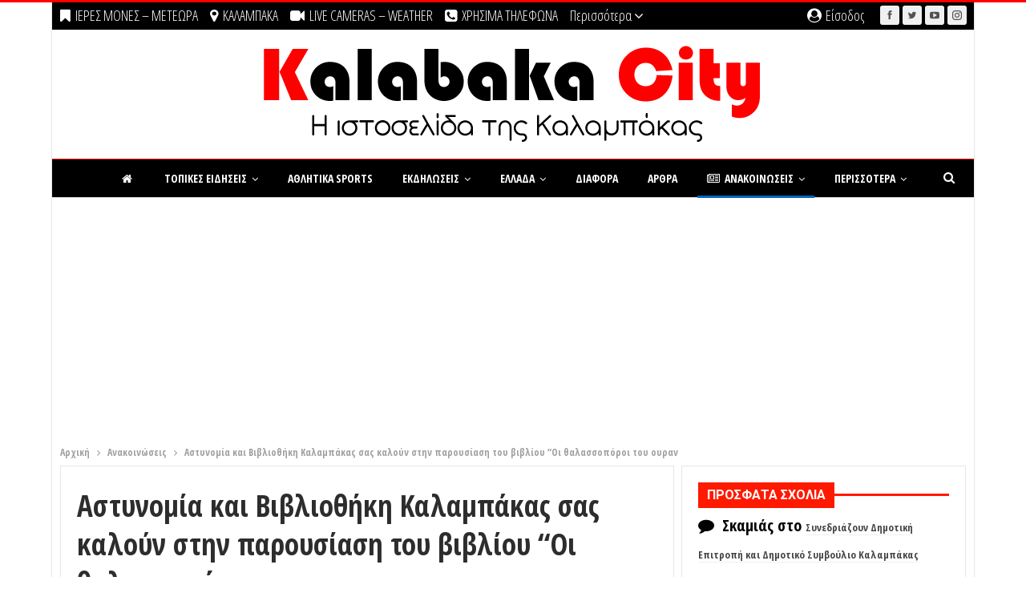

--- FILE ---
content_type: text/html; charset=utf-8
request_url: https://www.google.com/recaptcha/api2/anchor?ar=1&k=6Le2Zl0UAAAAAAVs1tzi7hdYFd_jfKj58XSKJNmb&co=aHR0cHM6Ly93d3cua2FsYWJha2FjaXR5LmdyOjQ0Mw..&hl=en&v=PoyoqOPhxBO7pBk68S4YbpHZ&size=normal&anchor-ms=20000&execute-ms=30000&cb=rx0snlbn25jw
body_size: 49284
content:
<!DOCTYPE HTML><html dir="ltr" lang="en"><head><meta http-equiv="Content-Type" content="text/html; charset=UTF-8">
<meta http-equiv="X-UA-Compatible" content="IE=edge">
<title>reCAPTCHA</title>
<style type="text/css">
/* cyrillic-ext */
@font-face {
  font-family: 'Roboto';
  font-style: normal;
  font-weight: 400;
  font-stretch: 100%;
  src: url(//fonts.gstatic.com/s/roboto/v48/KFO7CnqEu92Fr1ME7kSn66aGLdTylUAMa3GUBHMdazTgWw.woff2) format('woff2');
  unicode-range: U+0460-052F, U+1C80-1C8A, U+20B4, U+2DE0-2DFF, U+A640-A69F, U+FE2E-FE2F;
}
/* cyrillic */
@font-face {
  font-family: 'Roboto';
  font-style: normal;
  font-weight: 400;
  font-stretch: 100%;
  src: url(//fonts.gstatic.com/s/roboto/v48/KFO7CnqEu92Fr1ME7kSn66aGLdTylUAMa3iUBHMdazTgWw.woff2) format('woff2');
  unicode-range: U+0301, U+0400-045F, U+0490-0491, U+04B0-04B1, U+2116;
}
/* greek-ext */
@font-face {
  font-family: 'Roboto';
  font-style: normal;
  font-weight: 400;
  font-stretch: 100%;
  src: url(//fonts.gstatic.com/s/roboto/v48/KFO7CnqEu92Fr1ME7kSn66aGLdTylUAMa3CUBHMdazTgWw.woff2) format('woff2');
  unicode-range: U+1F00-1FFF;
}
/* greek */
@font-face {
  font-family: 'Roboto';
  font-style: normal;
  font-weight: 400;
  font-stretch: 100%;
  src: url(//fonts.gstatic.com/s/roboto/v48/KFO7CnqEu92Fr1ME7kSn66aGLdTylUAMa3-UBHMdazTgWw.woff2) format('woff2');
  unicode-range: U+0370-0377, U+037A-037F, U+0384-038A, U+038C, U+038E-03A1, U+03A3-03FF;
}
/* math */
@font-face {
  font-family: 'Roboto';
  font-style: normal;
  font-weight: 400;
  font-stretch: 100%;
  src: url(//fonts.gstatic.com/s/roboto/v48/KFO7CnqEu92Fr1ME7kSn66aGLdTylUAMawCUBHMdazTgWw.woff2) format('woff2');
  unicode-range: U+0302-0303, U+0305, U+0307-0308, U+0310, U+0312, U+0315, U+031A, U+0326-0327, U+032C, U+032F-0330, U+0332-0333, U+0338, U+033A, U+0346, U+034D, U+0391-03A1, U+03A3-03A9, U+03B1-03C9, U+03D1, U+03D5-03D6, U+03F0-03F1, U+03F4-03F5, U+2016-2017, U+2034-2038, U+203C, U+2040, U+2043, U+2047, U+2050, U+2057, U+205F, U+2070-2071, U+2074-208E, U+2090-209C, U+20D0-20DC, U+20E1, U+20E5-20EF, U+2100-2112, U+2114-2115, U+2117-2121, U+2123-214F, U+2190, U+2192, U+2194-21AE, U+21B0-21E5, U+21F1-21F2, U+21F4-2211, U+2213-2214, U+2216-22FF, U+2308-230B, U+2310, U+2319, U+231C-2321, U+2336-237A, U+237C, U+2395, U+239B-23B7, U+23D0, U+23DC-23E1, U+2474-2475, U+25AF, U+25B3, U+25B7, U+25BD, U+25C1, U+25CA, U+25CC, U+25FB, U+266D-266F, U+27C0-27FF, U+2900-2AFF, U+2B0E-2B11, U+2B30-2B4C, U+2BFE, U+3030, U+FF5B, U+FF5D, U+1D400-1D7FF, U+1EE00-1EEFF;
}
/* symbols */
@font-face {
  font-family: 'Roboto';
  font-style: normal;
  font-weight: 400;
  font-stretch: 100%;
  src: url(//fonts.gstatic.com/s/roboto/v48/KFO7CnqEu92Fr1ME7kSn66aGLdTylUAMaxKUBHMdazTgWw.woff2) format('woff2');
  unicode-range: U+0001-000C, U+000E-001F, U+007F-009F, U+20DD-20E0, U+20E2-20E4, U+2150-218F, U+2190, U+2192, U+2194-2199, U+21AF, U+21E6-21F0, U+21F3, U+2218-2219, U+2299, U+22C4-22C6, U+2300-243F, U+2440-244A, U+2460-24FF, U+25A0-27BF, U+2800-28FF, U+2921-2922, U+2981, U+29BF, U+29EB, U+2B00-2BFF, U+4DC0-4DFF, U+FFF9-FFFB, U+10140-1018E, U+10190-1019C, U+101A0, U+101D0-101FD, U+102E0-102FB, U+10E60-10E7E, U+1D2C0-1D2D3, U+1D2E0-1D37F, U+1F000-1F0FF, U+1F100-1F1AD, U+1F1E6-1F1FF, U+1F30D-1F30F, U+1F315, U+1F31C, U+1F31E, U+1F320-1F32C, U+1F336, U+1F378, U+1F37D, U+1F382, U+1F393-1F39F, U+1F3A7-1F3A8, U+1F3AC-1F3AF, U+1F3C2, U+1F3C4-1F3C6, U+1F3CA-1F3CE, U+1F3D4-1F3E0, U+1F3ED, U+1F3F1-1F3F3, U+1F3F5-1F3F7, U+1F408, U+1F415, U+1F41F, U+1F426, U+1F43F, U+1F441-1F442, U+1F444, U+1F446-1F449, U+1F44C-1F44E, U+1F453, U+1F46A, U+1F47D, U+1F4A3, U+1F4B0, U+1F4B3, U+1F4B9, U+1F4BB, U+1F4BF, U+1F4C8-1F4CB, U+1F4D6, U+1F4DA, U+1F4DF, U+1F4E3-1F4E6, U+1F4EA-1F4ED, U+1F4F7, U+1F4F9-1F4FB, U+1F4FD-1F4FE, U+1F503, U+1F507-1F50B, U+1F50D, U+1F512-1F513, U+1F53E-1F54A, U+1F54F-1F5FA, U+1F610, U+1F650-1F67F, U+1F687, U+1F68D, U+1F691, U+1F694, U+1F698, U+1F6AD, U+1F6B2, U+1F6B9-1F6BA, U+1F6BC, U+1F6C6-1F6CF, U+1F6D3-1F6D7, U+1F6E0-1F6EA, U+1F6F0-1F6F3, U+1F6F7-1F6FC, U+1F700-1F7FF, U+1F800-1F80B, U+1F810-1F847, U+1F850-1F859, U+1F860-1F887, U+1F890-1F8AD, U+1F8B0-1F8BB, U+1F8C0-1F8C1, U+1F900-1F90B, U+1F93B, U+1F946, U+1F984, U+1F996, U+1F9E9, U+1FA00-1FA6F, U+1FA70-1FA7C, U+1FA80-1FA89, U+1FA8F-1FAC6, U+1FACE-1FADC, U+1FADF-1FAE9, U+1FAF0-1FAF8, U+1FB00-1FBFF;
}
/* vietnamese */
@font-face {
  font-family: 'Roboto';
  font-style: normal;
  font-weight: 400;
  font-stretch: 100%;
  src: url(//fonts.gstatic.com/s/roboto/v48/KFO7CnqEu92Fr1ME7kSn66aGLdTylUAMa3OUBHMdazTgWw.woff2) format('woff2');
  unicode-range: U+0102-0103, U+0110-0111, U+0128-0129, U+0168-0169, U+01A0-01A1, U+01AF-01B0, U+0300-0301, U+0303-0304, U+0308-0309, U+0323, U+0329, U+1EA0-1EF9, U+20AB;
}
/* latin-ext */
@font-face {
  font-family: 'Roboto';
  font-style: normal;
  font-weight: 400;
  font-stretch: 100%;
  src: url(//fonts.gstatic.com/s/roboto/v48/KFO7CnqEu92Fr1ME7kSn66aGLdTylUAMa3KUBHMdazTgWw.woff2) format('woff2');
  unicode-range: U+0100-02BA, U+02BD-02C5, U+02C7-02CC, U+02CE-02D7, U+02DD-02FF, U+0304, U+0308, U+0329, U+1D00-1DBF, U+1E00-1E9F, U+1EF2-1EFF, U+2020, U+20A0-20AB, U+20AD-20C0, U+2113, U+2C60-2C7F, U+A720-A7FF;
}
/* latin */
@font-face {
  font-family: 'Roboto';
  font-style: normal;
  font-weight: 400;
  font-stretch: 100%;
  src: url(//fonts.gstatic.com/s/roboto/v48/KFO7CnqEu92Fr1ME7kSn66aGLdTylUAMa3yUBHMdazQ.woff2) format('woff2');
  unicode-range: U+0000-00FF, U+0131, U+0152-0153, U+02BB-02BC, U+02C6, U+02DA, U+02DC, U+0304, U+0308, U+0329, U+2000-206F, U+20AC, U+2122, U+2191, U+2193, U+2212, U+2215, U+FEFF, U+FFFD;
}
/* cyrillic-ext */
@font-face {
  font-family: 'Roboto';
  font-style: normal;
  font-weight: 500;
  font-stretch: 100%;
  src: url(//fonts.gstatic.com/s/roboto/v48/KFO7CnqEu92Fr1ME7kSn66aGLdTylUAMa3GUBHMdazTgWw.woff2) format('woff2');
  unicode-range: U+0460-052F, U+1C80-1C8A, U+20B4, U+2DE0-2DFF, U+A640-A69F, U+FE2E-FE2F;
}
/* cyrillic */
@font-face {
  font-family: 'Roboto';
  font-style: normal;
  font-weight: 500;
  font-stretch: 100%;
  src: url(//fonts.gstatic.com/s/roboto/v48/KFO7CnqEu92Fr1ME7kSn66aGLdTylUAMa3iUBHMdazTgWw.woff2) format('woff2');
  unicode-range: U+0301, U+0400-045F, U+0490-0491, U+04B0-04B1, U+2116;
}
/* greek-ext */
@font-face {
  font-family: 'Roboto';
  font-style: normal;
  font-weight: 500;
  font-stretch: 100%;
  src: url(//fonts.gstatic.com/s/roboto/v48/KFO7CnqEu92Fr1ME7kSn66aGLdTylUAMa3CUBHMdazTgWw.woff2) format('woff2');
  unicode-range: U+1F00-1FFF;
}
/* greek */
@font-face {
  font-family: 'Roboto';
  font-style: normal;
  font-weight: 500;
  font-stretch: 100%;
  src: url(//fonts.gstatic.com/s/roboto/v48/KFO7CnqEu92Fr1ME7kSn66aGLdTylUAMa3-UBHMdazTgWw.woff2) format('woff2');
  unicode-range: U+0370-0377, U+037A-037F, U+0384-038A, U+038C, U+038E-03A1, U+03A3-03FF;
}
/* math */
@font-face {
  font-family: 'Roboto';
  font-style: normal;
  font-weight: 500;
  font-stretch: 100%;
  src: url(//fonts.gstatic.com/s/roboto/v48/KFO7CnqEu92Fr1ME7kSn66aGLdTylUAMawCUBHMdazTgWw.woff2) format('woff2');
  unicode-range: U+0302-0303, U+0305, U+0307-0308, U+0310, U+0312, U+0315, U+031A, U+0326-0327, U+032C, U+032F-0330, U+0332-0333, U+0338, U+033A, U+0346, U+034D, U+0391-03A1, U+03A3-03A9, U+03B1-03C9, U+03D1, U+03D5-03D6, U+03F0-03F1, U+03F4-03F5, U+2016-2017, U+2034-2038, U+203C, U+2040, U+2043, U+2047, U+2050, U+2057, U+205F, U+2070-2071, U+2074-208E, U+2090-209C, U+20D0-20DC, U+20E1, U+20E5-20EF, U+2100-2112, U+2114-2115, U+2117-2121, U+2123-214F, U+2190, U+2192, U+2194-21AE, U+21B0-21E5, U+21F1-21F2, U+21F4-2211, U+2213-2214, U+2216-22FF, U+2308-230B, U+2310, U+2319, U+231C-2321, U+2336-237A, U+237C, U+2395, U+239B-23B7, U+23D0, U+23DC-23E1, U+2474-2475, U+25AF, U+25B3, U+25B7, U+25BD, U+25C1, U+25CA, U+25CC, U+25FB, U+266D-266F, U+27C0-27FF, U+2900-2AFF, U+2B0E-2B11, U+2B30-2B4C, U+2BFE, U+3030, U+FF5B, U+FF5D, U+1D400-1D7FF, U+1EE00-1EEFF;
}
/* symbols */
@font-face {
  font-family: 'Roboto';
  font-style: normal;
  font-weight: 500;
  font-stretch: 100%;
  src: url(//fonts.gstatic.com/s/roboto/v48/KFO7CnqEu92Fr1ME7kSn66aGLdTylUAMaxKUBHMdazTgWw.woff2) format('woff2');
  unicode-range: U+0001-000C, U+000E-001F, U+007F-009F, U+20DD-20E0, U+20E2-20E4, U+2150-218F, U+2190, U+2192, U+2194-2199, U+21AF, U+21E6-21F0, U+21F3, U+2218-2219, U+2299, U+22C4-22C6, U+2300-243F, U+2440-244A, U+2460-24FF, U+25A0-27BF, U+2800-28FF, U+2921-2922, U+2981, U+29BF, U+29EB, U+2B00-2BFF, U+4DC0-4DFF, U+FFF9-FFFB, U+10140-1018E, U+10190-1019C, U+101A0, U+101D0-101FD, U+102E0-102FB, U+10E60-10E7E, U+1D2C0-1D2D3, U+1D2E0-1D37F, U+1F000-1F0FF, U+1F100-1F1AD, U+1F1E6-1F1FF, U+1F30D-1F30F, U+1F315, U+1F31C, U+1F31E, U+1F320-1F32C, U+1F336, U+1F378, U+1F37D, U+1F382, U+1F393-1F39F, U+1F3A7-1F3A8, U+1F3AC-1F3AF, U+1F3C2, U+1F3C4-1F3C6, U+1F3CA-1F3CE, U+1F3D4-1F3E0, U+1F3ED, U+1F3F1-1F3F3, U+1F3F5-1F3F7, U+1F408, U+1F415, U+1F41F, U+1F426, U+1F43F, U+1F441-1F442, U+1F444, U+1F446-1F449, U+1F44C-1F44E, U+1F453, U+1F46A, U+1F47D, U+1F4A3, U+1F4B0, U+1F4B3, U+1F4B9, U+1F4BB, U+1F4BF, U+1F4C8-1F4CB, U+1F4D6, U+1F4DA, U+1F4DF, U+1F4E3-1F4E6, U+1F4EA-1F4ED, U+1F4F7, U+1F4F9-1F4FB, U+1F4FD-1F4FE, U+1F503, U+1F507-1F50B, U+1F50D, U+1F512-1F513, U+1F53E-1F54A, U+1F54F-1F5FA, U+1F610, U+1F650-1F67F, U+1F687, U+1F68D, U+1F691, U+1F694, U+1F698, U+1F6AD, U+1F6B2, U+1F6B9-1F6BA, U+1F6BC, U+1F6C6-1F6CF, U+1F6D3-1F6D7, U+1F6E0-1F6EA, U+1F6F0-1F6F3, U+1F6F7-1F6FC, U+1F700-1F7FF, U+1F800-1F80B, U+1F810-1F847, U+1F850-1F859, U+1F860-1F887, U+1F890-1F8AD, U+1F8B0-1F8BB, U+1F8C0-1F8C1, U+1F900-1F90B, U+1F93B, U+1F946, U+1F984, U+1F996, U+1F9E9, U+1FA00-1FA6F, U+1FA70-1FA7C, U+1FA80-1FA89, U+1FA8F-1FAC6, U+1FACE-1FADC, U+1FADF-1FAE9, U+1FAF0-1FAF8, U+1FB00-1FBFF;
}
/* vietnamese */
@font-face {
  font-family: 'Roboto';
  font-style: normal;
  font-weight: 500;
  font-stretch: 100%;
  src: url(//fonts.gstatic.com/s/roboto/v48/KFO7CnqEu92Fr1ME7kSn66aGLdTylUAMa3OUBHMdazTgWw.woff2) format('woff2');
  unicode-range: U+0102-0103, U+0110-0111, U+0128-0129, U+0168-0169, U+01A0-01A1, U+01AF-01B0, U+0300-0301, U+0303-0304, U+0308-0309, U+0323, U+0329, U+1EA0-1EF9, U+20AB;
}
/* latin-ext */
@font-face {
  font-family: 'Roboto';
  font-style: normal;
  font-weight: 500;
  font-stretch: 100%;
  src: url(//fonts.gstatic.com/s/roboto/v48/KFO7CnqEu92Fr1ME7kSn66aGLdTylUAMa3KUBHMdazTgWw.woff2) format('woff2');
  unicode-range: U+0100-02BA, U+02BD-02C5, U+02C7-02CC, U+02CE-02D7, U+02DD-02FF, U+0304, U+0308, U+0329, U+1D00-1DBF, U+1E00-1E9F, U+1EF2-1EFF, U+2020, U+20A0-20AB, U+20AD-20C0, U+2113, U+2C60-2C7F, U+A720-A7FF;
}
/* latin */
@font-face {
  font-family: 'Roboto';
  font-style: normal;
  font-weight: 500;
  font-stretch: 100%;
  src: url(//fonts.gstatic.com/s/roboto/v48/KFO7CnqEu92Fr1ME7kSn66aGLdTylUAMa3yUBHMdazQ.woff2) format('woff2');
  unicode-range: U+0000-00FF, U+0131, U+0152-0153, U+02BB-02BC, U+02C6, U+02DA, U+02DC, U+0304, U+0308, U+0329, U+2000-206F, U+20AC, U+2122, U+2191, U+2193, U+2212, U+2215, U+FEFF, U+FFFD;
}
/* cyrillic-ext */
@font-face {
  font-family: 'Roboto';
  font-style: normal;
  font-weight: 900;
  font-stretch: 100%;
  src: url(//fonts.gstatic.com/s/roboto/v48/KFO7CnqEu92Fr1ME7kSn66aGLdTylUAMa3GUBHMdazTgWw.woff2) format('woff2');
  unicode-range: U+0460-052F, U+1C80-1C8A, U+20B4, U+2DE0-2DFF, U+A640-A69F, U+FE2E-FE2F;
}
/* cyrillic */
@font-face {
  font-family: 'Roboto';
  font-style: normal;
  font-weight: 900;
  font-stretch: 100%;
  src: url(//fonts.gstatic.com/s/roboto/v48/KFO7CnqEu92Fr1ME7kSn66aGLdTylUAMa3iUBHMdazTgWw.woff2) format('woff2');
  unicode-range: U+0301, U+0400-045F, U+0490-0491, U+04B0-04B1, U+2116;
}
/* greek-ext */
@font-face {
  font-family: 'Roboto';
  font-style: normal;
  font-weight: 900;
  font-stretch: 100%;
  src: url(//fonts.gstatic.com/s/roboto/v48/KFO7CnqEu92Fr1ME7kSn66aGLdTylUAMa3CUBHMdazTgWw.woff2) format('woff2');
  unicode-range: U+1F00-1FFF;
}
/* greek */
@font-face {
  font-family: 'Roboto';
  font-style: normal;
  font-weight: 900;
  font-stretch: 100%;
  src: url(//fonts.gstatic.com/s/roboto/v48/KFO7CnqEu92Fr1ME7kSn66aGLdTylUAMa3-UBHMdazTgWw.woff2) format('woff2');
  unicode-range: U+0370-0377, U+037A-037F, U+0384-038A, U+038C, U+038E-03A1, U+03A3-03FF;
}
/* math */
@font-face {
  font-family: 'Roboto';
  font-style: normal;
  font-weight: 900;
  font-stretch: 100%;
  src: url(//fonts.gstatic.com/s/roboto/v48/KFO7CnqEu92Fr1ME7kSn66aGLdTylUAMawCUBHMdazTgWw.woff2) format('woff2');
  unicode-range: U+0302-0303, U+0305, U+0307-0308, U+0310, U+0312, U+0315, U+031A, U+0326-0327, U+032C, U+032F-0330, U+0332-0333, U+0338, U+033A, U+0346, U+034D, U+0391-03A1, U+03A3-03A9, U+03B1-03C9, U+03D1, U+03D5-03D6, U+03F0-03F1, U+03F4-03F5, U+2016-2017, U+2034-2038, U+203C, U+2040, U+2043, U+2047, U+2050, U+2057, U+205F, U+2070-2071, U+2074-208E, U+2090-209C, U+20D0-20DC, U+20E1, U+20E5-20EF, U+2100-2112, U+2114-2115, U+2117-2121, U+2123-214F, U+2190, U+2192, U+2194-21AE, U+21B0-21E5, U+21F1-21F2, U+21F4-2211, U+2213-2214, U+2216-22FF, U+2308-230B, U+2310, U+2319, U+231C-2321, U+2336-237A, U+237C, U+2395, U+239B-23B7, U+23D0, U+23DC-23E1, U+2474-2475, U+25AF, U+25B3, U+25B7, U+25BD, U+25C1, U+25CA, U+25CC, U+25FB, U+266D-266F, U+27C0-27FF, U+2900-2AFF, U+2B0E-2B11, U+2B30-2B4C, U+2BFE, U+3030, U+FF5B, U+FF5D, U+1D400-1D7FF, U+1EE00-1EEFF;
}
/* symbols */
@font-face {
  font-family: 'Roboto';
  font-style: normal;
  font-weight: 900;
  font-stretch: 100%;
  src: url(//fonts.gstatic.com/s/roboto/v48/KFO7CnqEu92Fr1ME7kSn66aGLdTylUAMaxKUBHMdazTgWw.woff2) format('woff2');
  unicode-range: U+0001-000C, U+000E-001F, U+007F-009F, U+20DD-20E0, U+20E2-20E4, U+2150-218F, U+2190, U+2192, U+2194-2199, U+21AF, U+21E6-21F0, U+21F3, U+2218-2219, U+2299, U+22C4-22C6, U+2300-243F, U+2440-244A, U+2460-24FF, U+25A0-27BF, U+2800-28FF, U+2921-2922, U+2981, U+29BF, U+29EB, U+2B00-2BFF, U+4DC0-4DFF, U+FFF9-FFFB, U+10140-1018E, U+10190-1019C, U+101A0, U+101D0-101FD, U+102E0-102FB, U+10E60-10E7E, U+1D2C0-1D2D3, U+1D2E0-1D37F, U+1F000-1F0FF, U+1F100-1F1AD, U+1F1E6-1F1FF, U+1F30D-1F30F, U+1F315, U+1F31C, U+1F31E, U+1F320-1F32C, U+1F336, U+1F378, U+1F37D, U+1F382, U+1F393-1F39F, U+1F3A7-1F3A8, U+1F3AC-1F3AF, U+1F3C2, U+1F3C4-1F3C6, U+1F3CA-1F3CE, U+1F3D4-1F3E0, U+1F3ED, U+1F3F1-1F3F3, U+1F3F5-1F3F7, U+1F408, U+1F415, U+1F41F, U+1F426, U+1F43F, U+1F441-1F442, U+1F444, U+1F446-1F449, U+1F44C-1F44E, U+1F453, U+1F46A, U+1F47D, U+1F4A3, U+1F4B0, U+1F4B3, U+1F4B9, U+1F4BB, U+1F4BF, U+1F4C8-1F4CB, U+1F4D6, U+1F4DA, U+1F4DF, U+1F4E3-1F4E6, U+1F4EA-1F4ED, U+1F4F7, U+1F4F9-1F4FB, U+1F4FD-1F4FE, U+1F503, U+1F507-1F50B, U+1F50D, U+1F512-1F513, U+1F53E-1F54A, U+1F54F-1F5FA, U+1F610, U+1F650-1F67F, U+1F687, U+1F68D, U+1F691, U+1F694, U+1F698, U+1F6AD, U+1F6B2, U+1F6B9-1F6BA, U+1F6BC, U+1F6C6-1F6CF, U+1F6D3-1F6D7, U+1F6E0-1F6EA, U+1F6F0-1F6F3, U+1F6F7-1F6FC, U+1F700-1F7FF, U+1F800-1F80B, U+1F810-1F847, U+1F850-1F859, U+1F860-1F887, U+1F890-1F8AD, U+1F8B0-1F8BB, U+1F8C0-1F8C1, U+1F900-1F90B, U+1F93B, U+1F946, U+1F984, U+1F996, U+1F9E9, U+1FA00-1FA6F, U+1FA70-1FA7C, U+1FA80-1FA89, U+1FA8F-1FAC6, U+1FACE-1FADC, U+1FADF-1FAE9, U+1FAF0-1FAF8, U+1FB00-1FBFF;
}
/* vietnamese */
@font-face {
  font-family: 'Roboto';
  font-style: normal;
  font-weight: 900;
  font-stretch: 100%;
  src: url(//fonts.gstatic.com/s/roboto/v48/KFO7CnqEu92Fr1ME7kSn66aGLdTylUAMa3OUBHMdazTgWw.woff2) format('woff2');
  unicode-range: U+0102-0103, U+0110-0111, U+0128-0129, U+0168-0169, U+01A0-01A1, U+01AF-01B0, U+0300-0301, U+0303-0304, U+0308-0309, U+0323, U+0329, U+1EA0-1EF9, U+20AB;
}
/* latin-ext */
@font-face {
  font-family: 'Roboto';
  font-style: normal;
  font-weight: 900;
  font-stretch: 100%;
  src: url(//fonts.gstatic.com/s/roboto/v48/KFO7CnqEu92Fr1ME7kSn66aGLdTylUAMa3KUBHMdazTgWw.woff2) format('woff2');
  unicode-range: U+0100-02BA, U+02BD-02C5, U+02C7-02CC, U+02CE-02D7, U+02DD-02FF, U+0304, U+0308, U+0329, U+1D00-1DBF, U+1E00-1E9F, U+1EF2-1EFF, U+2020, U+20A0-20AB, U+20AD-20C0, U+2113, U+2C60-2C7F, U+A720-A7FF;
}
/* latin */
@font-face {
  font-family: 'Roboto';
  font-style: normal;
  font-weight: 900;
  font-stretch: 100%;
  src: url(//fonts.gstatic.com/s/roboto/v48/KFO7CnqEu92Fr1ME7kSn66aGLdTylUAMa3yUBHMdazQ.woff2) format('woff2');
  unicode-range: U+0000-00FF, U+0131, U+0152-0153, U+02BB-02BC, U+02C6, U+02DA, U+02DC, U+0304, U+0308, U+0329, U+2000-206F, U+20AC, U+2122, U+2191, U+2193, U+2212, U+2215, U+FEFF, U+FFFD;
}

</style>
<link rel="stylesheet" type="text/css" href="https://www.gstatic.com/recaptcha/releases/PoyoqOPhxBO7pBk68S4YbpHZ/styles__ltr.css">
<script nonce="duddUOy_n6JDEGsDRyOXrg" type="text/javascript">window['__recaptcha_api'] = 'https://www.google.com/recaptcha/api2/';</script>
<script type="text/javascript" src="https://www.gstatic.com/recaptcha/releases/PoyoqOPhxBO7pBk68S4YbpHZ/recaptcha__en.js" nonce="duddUOy_n6JDEGsDRyOXrg">
      
    </script></head>
<body><div id="rc-anchor-alert" class="rc-anchor-alert"></div>
<input type="hidden" id="recaptcha-token" value="[base64]">
<script type="text/javascript" nonce="duddUOy_n6JDEGsDRyOXrg">
      recaptcha.anchor.Main.init("[\x22ainput\x22,[\x22bgdata\x22,\x22\x22,\[base64]/[base64]/[base64]/bmV3IHJbeF0oY1swXSk6RT09Mj9uZXcgclt4XShjWzBdLGNbMV0pOkU9PTM/bmV3IHJbeF0oY1swXSxjWzFdLGNbMl0pOkU9PTQ/[base64]/[base64]/[base64]/[base64]/[base64]/[base64]/[base64]/[base64]\x22,\[base64]\x22,\[base64]/L8ORGcODdsO8ZsO5wrnCgV/[base64]/DugDCoHxUwo7CoB4pHzTDhXB2wq3DsmTCj8KowowYTsKawrZ+OyvDgDzDvU9/LcKsw5sXTcOpCCsWLD51NgjCglJEJMO4LMONwrEDCmkUwr0YwozCpXdSIsOQf8KPVi/[base64]/Du8Kyw414w7LDqcKrw6zDtVbDpsOhwpRoLMKyT3bCrcOqw6XDtwJxPcOzw4R3wrvDmQUdw7HDtcK3w4TDjcKpw50Ww4/CisOawo9OOgdELksgYS7CrSVHJWsacQgOwqA9w6J+asOHw7g1JDDDj8OkAcKwwowxw50Bw4TCs8KpayBNMETDsWAGwo7DsRIdw5PDkcORUMK+JTDDqMOaQk/Dr2YMb1zDhsK/w5wvaMOEwoUJw61hwrFtw4zDhcKlZMOawrEFw74kScOrPMKMw6zDmsK3AGJEw4jCikU7bkNCXcKuYBxfwqXDrGLCtRtvdMKcfMKxUwHCiUXDssOjw5PCjMOBw7A+LG3ChAd2wqFkSB86PcKWant+Fl3CniN5SWlYUHBvSFYKARfDqxI2ccKzw650w4DCp8O/[base64]/wqfDnFfDtX3CpsKeNsKHMBLDjMKBEW3Cq8KZEMOvw5Aiw7M5f0Ugw6QfJx3Cm8KSw7zDm3F/wrNgbsKaFcOBNMKDwqItJHlfw57DtcKrLcKww6XCn8OBa3tpe8KBw6rDm8Kjw4fCrMKQOX7CpcO8w53CiGXDmgfDjjsrTQTDmMOowpIZLMKQw5RjHsOOacOnw6sXYE3CiDvCl1nDl0/DvcOjKTHCjRolw7nDhTXCvsO8HlVbw7fCl8Odw44Mw4NTDFJbfClBK8KKw7Ffw6g+w5TDlgdRw4Uaw5tpwpwjw5bCksK/KcOfFHVwMMKfwq5nGMO8w4fDssKuw794CcOuw7loHgJEZ8KkMn7Cr8KFwphdw6xsw7TDm8OFK8KsTF3DjMONwrg4BMKmeQFtGcKccjs4Cn93XsKhRHnCsjfChSdbBUTCnV5uwoRXw5Ibw6LCh8KdwpnCl8KSSMKiHETDmWjDmjMEPMKYecKFVh87wrHDrhZcIMKhw7E/w68gwrFiwroKw5PCmsOCKsKNAsOkSU4Uwqtqw6UIw6XDh1odAnnDkmB+GmJvw6ZCHh0pw4xYfx/DrMKlLhwdLW5tw6XDny8VZMKsw5RVw4PCnMORTjhDw6HCiz9Vw5dlKG7DgxFqLMOLwotww6TCjMKVZMOvHTjCuSl+wrnCtMKGbVsBw7rCi2lXw4XCklzDmcKbwoMUeMORwqFfZMOBLRDDtgpNwp4Sw40Wwq7CqS/[base64]/wrc9w4LDlX93wrl+wpfDssKRw7jCvTFrw6LCtsOLG8Kww53ChcOsw64XajkfE8O9dMONEB0Dw5sQJcO6wo/DmjUMKyjCtcKGwrRVGsK0WF3Dg8KpPm1cwoldw53DoETCrFdmNTjCosKIEMKuwr0sewxTOw4McMKCw595AMOZLcK7TRRUw5DDvsKhwpAqMUjClxvCjsKFOBt/[base64]/[base64]/[base64]/BcK8wpfDkDXDoMOyw4jDmsKtRSnCncKHwp1Hw71gw5p6w70Rw4DCtHTCoMKJw4bDj8KPw6vDs8Oow5thwobDoAPDni0owovCr3LCmsOYHVtxCibDuAzCuGNRDFVbw5PCvcK7wqDDscOYF8OCAGUhw5lkw7xQw5/Dm8K9w7VZOcO8QVUWccOfw4Qww7wLPhkyw5stSsOJw7Apwr3DvMKOw4IowpjDgMOMSMOvccKaa8Klw4nDicOwwrIbURJHX00BHsK4w4/DpMOqwqjDuMOzw5liw6kSK04mbzjCsAl9w6MGB8OowoPCqRfDm8KWfCXCkMK1wp/[base64]/DrMO8bcOYRkw2w7IdPcOdfDzCjAohfsOhKcKTXcKuS8OWw4rCqcOgw4vCqsO5KcOPQsKXwpHCj0Fhwr7Duy7CtMKQZ1TDn1wJbMKmecOZwofCvwlSZsKpdcO/wrFnccOUVDUGWyLCqQYkwpvDocK7wrBjwoM9JVp7JCDCmFXDocKNw6U8Q1Ncwq3DhyLDpVsERSEEN8ObwpNKST9TH8OMw4/[base64]/Q2xOw4powqvDmsKXw5fCgFXDp8Otw6PDs0NPw6h0w5dIw5vDng7DosKOwrnCp8KqwrzCrAUCTcK8c8KYw69OX8KXwqPDlcKdZ8ONF8K/wp7DniQ+wqpTwqLDgMOeLMKyNG/Ch8KAwpdUw7LDncKgw5TDumFGw4rDlcO6w7wmwqjClgxcwo5vGsO0wqXDlMKrNh3DuMKywpJoXcO5TcO9wobDnTTDjyI8wqXDlmNmw51iDcKawo8pFMKUUsOWXkI1w6I1UsONY8O0LsK1e8OEXcKde1ARwqd/[base64]/DsMOiXRnCu8OichYVw79bNcKHw4Ajwo04JRNLw6TChibDlwXDkcOjOsOkBVrDujZHfcKDw7zCiMOtwq3DmmtpJSLDuG/[base64]/wpcLw5sSwrnDi8Kewr/DvcKRwpTDlsKWwrXCrmlmEzrCo8OWAsKLB1Z3wqBXwpPCtsKRw47DphjCvMKnw57DvFpjdkZLDA/Do1XDrcKFw4VuwrZCPsKtwrLDhMOVw7s+w5Nnw6wiwr9CwrxuIcO+JsKFVMOIfsKSw4QGAcOGVsOlwo/DpATCqcO8K17CocK/w5lKwolGd1ROcQzDniFnwoXCvsKVaFw3wo/CrgbDmBk+VMKgdlpwSgE7NcKCd2d+PsOXBMKFRmTDp8O5cTvDtMK+wppZa0HDoMKqwpzDlxLCtCfDjCtywqbCh8O3ccKAR8O/TF/DiMKMeMONwrDDgQzCvzwZw6DClsKswpjCk0/DuVrChcOgHcOBOWZWasKawpTDosODwpMdw4DCvMKhI8Oowq1MwqBALH3DrcOxwosdc3U1woV5NB3CkAXCpwnDhgRUw7wbS8KvwrrDpBNJwq82NH/Dq3nCgsKgE29iw74Sb8KowrkofsKbwpEDR2rCvlLDqQV8wq3DlcO4w6gswoZwKB7Cr8O8w5/Dq1EHwovCkXzCgcOuOFtXw5NoJ8OFw6NvLMOidMK2fsKPwrbCo8K7wplRJcOKw5sjFgHCrztQGE/DghdDQMKPAcOfMy41w55kwoXDscKASsO2w4jCjcOvVsO0LcOEWcK7wpfDq2DDugAQRBUAwpLCh8KuCcK6w6LChsK1Gk0DbXNqOcOaY1TDhcO8BD/ChmYHesKcwqrDiMKKw6ALXcKDFcKAwqUgw6sbS3rCuMOkw7LCksK8fR4Zw7Nsw7TDg8KHccOgAsO1McKOMsKNNEENwr4qVHkiKDfClUMkw6PDpzhDwrtGPQNfVMOuBsKUwrwNG8KYFBgbwpcxd8Onw6UPacONw7Vxw50MJCLDssOsw55qMcO+w5pgRsObbznCmEfCjm/[base64]/w443w7xUIsOScSHCkTNewpbCvcO4wo/CrTTChVcwWMKuLsKGP8K+WsKPLBLCiBkAZD00eTvDmAVlw5HCmMOATMOkw7IoNMKbM8KBBcOADXRoHDJFNXLDqHw7w6Nuw63DpgZyU8KNworDiMODHMOrw6JLKhICM8OYw4zCkVDDsW3CgsO4PBASwrw2w4VMUcKhKQDClMODwq3ChjvCthknw4XDuBrDuH/CukZHwrXDs8K7wpckw6ZWbMKmMznCs8KmP8KywpjCrQxDwonDuMKlUgQQbMO+ZEMTSsKfU2XDn8OOw6bDuWAeD1BZw5zCrcOHw5BLw63DpUnCswpDw7LCrVZNw6stEz12dWPCq8Oqw5nCsMKxw7tuBy/CrD1Lwpd0UMKEScK4wo7CsiwRVBTCnmPDklkNw6F3w4HDvD5eXF9GEsKSw5Afw6sjwqdLwqbDuXrDvlfCrMKNw7zDvjh6NcOOwrPDgUoQQsO5wp3Di8Kpw7/[base64]/DsGXCgsOdMcKNw5weEsOsS8KnwpRmHMO/[base64]/Cm8OTw7PCqhxLwpMVwoXDiwLCjgoPwprCksOiCcO6H8Kkw5loKsKXwrg7wobCgcKtRzEfQsOUIMOmw4zDkyIBw5Urw6jCvm/[base64]/DjEPCn3dWw6MZdMKlMcO6TjsJwrfCox7CmMOcJnnDjUhswrTDoMKCwqgSAsOAUEfDk8KSdmjDtEdNRsOsCMONwo/DhcKzb8KFPMOlVHRSwpLCl8KTwoHDkcKwOB7CvsO5w49SOcK+w5DDk8KHwoZ4FzfCjMKwSCQmTFvDgMOSwo3Ck8KUThVxLcOyRsKXwrMgw54Efk/CsMO2wqdMw43CkyPDpT7DlsOQXMOtPR1vWMOWw55bwrHDuB7DkcOwOsO/[base64]/wrx4ei7Ct13CsFB4wpQZesKKHMOrwr94SXofV8OvwrZwPsKQWB3Dmy/DmRs/LGs/fcOnwp5+YcKQwo1Hwqxzw7jCkVJqwpxPBQTDtcO2LcOjXSDCoiEPKxXDrnXCmcK7YcOYMCQ5Z17Dk8OewqfDhAnCoj4XwoTCszLCksKLwrXCr8OZDMOvw7fDq8KnRA80IsOuwoXDkmtJw5/DiGvDlsK5LX7Dq2JNVD0Aw6TCtFnCrMKfwpvDsGh/[base64]/wroLfWHCuz/DjzYKw7PCiUx6wq7DgMOXdMO6d8KQMA3DhjfCo8O7SsKOw5Juw5fCqsOJwofDqBcVP8ONCAPDnF/CuWXCrlbDj0ohwpU9GsKWw5HDhMOswpJIfFLClFJCBm7DisO8I8KPezAfw6wEQcO/JMOmwrzCq8OdNyXDtcK4w5bDkS1iwrLCosOcMMOZVcKGPGHCscOVT8O5ci0Lw4BNwq3DjsOkfsKcNMO7w5zCkg/DnEE3w53DnQHDkDBewonCuixSw7pyfEcHw6Qrw7ZZDGfDtxfDvMKJwqjCv3nClsK4NMONLmNuDsKtFcOHwqTDjXfCn8KCMMOwbiTDgsKkw57DtcK/I07ChMOkZcOOw6Bowq3CqsOhw4DCocKbbgrDhgTCisK0w6hGw5rCjsKvY24TJi5DwrfChRFbNWrCl0NEwrbDtsOvwq4gVsOIw7tbw4lVwpo2FjfDkcK5w61HUcKUw5A3RsK9wqw+wrnCiSdDZcKEwrzCjsOrw7VwworDiyvDuEIGKTA3VUXDucKWwpRDWWETw5/DuMKjw4bCqE7CvMO6Q00/wqnDnWAnRMK8wqvCpsO0dMO9WcOQwofDuFlYHXLDgzXDrMOLwovDkFvClsOUFjrClcKGwooqQX/CpWnDqF7DuSjCpSctw4rDjnl5YGQQDMKBFRExZg7CqMKgeXwGbMOJO8OfwoUnwrVqWsKqOWk0worDrsKcHyrDpsKSKcKbw4Rowpc5VhhfwoDClBTDvxtswqpCw6g6C8OiwplKTRDCnsKeanMyw5/CqMKzw53DiMO1wrnDtVLDux3Cv1LDr1bDp8KcYUTCoV0JAMKQw756w4fCtF/Ds8OQA3zDtW3DjMOeeMOfEcKrwoLCl1oPwqEawoAeTMKIwpdRw7TDlTTDgMKpN2fCqwsKSsOWVlDDhRB6NnBEWMKvwofCiMOfw7FGNWHDhcKgYj9qw49DIFbCkGHCkMKOQMK5WcOgQcK+w5TCkgvDrmHCsMKPw71ewoh0I8KYw7/[base64]/DkSYjTcOeREZxG8OoQMKsF3/DgsOIA8KVwozDqsKtZjVFw7oLTy1zwqVCw6zCgcKRw5bDohHCvcKswrRSXMKAF3bChcOFXmVxw7zCv3DCv8K7B8KLXh9YZzjCvMOpw53DmGTCmxjDjcKGwpweLcOwwprCijnDlw8qw59xLsKRw6TCtcKIw5rCvcOtQAnDu8KGMT/Cpht8MMK5wqsFKl4cDmAiw6Bgwq0FLlwIwqrDpsObe3bDpBwQFMO8dlrCvcK3aMOCw5s0IkHCqsKAYXfDpsKGJxRyJ8OJGsKeHMOsw5TCu8O8w5pwYcKXAMOawpsmcRLDhMKnSF/Ctx9PwrYrw55LFXvCh0x9woRTdR3CqgbCusOCwq86w5t9G8OiEcKWVsOeNMOcw4zCtcO+w5vCuEEvw5kuCgdoS1clB8KMScKMIcKIesOjfxsIwoEdwpzCocObE8O6IsOwwpxBPsOTwqU/[base64]/[base64]/DrsOhIUNtYsKxwoDDoi/ColodCRzDr8Ozwp0KwrUKOsK9w5PDjMKswoTDnsOsw67CjMKYJsOlwrXCmg7Cj8KJwplNSMO1FX1Yw7/Cj8O7wo/DmTHDpnwNw73DtnEzw4Bow5zCgsOYbAfCv8OFw7xew4TCg0EDAA3CkFHCqsK2w5/Ch8OgEMKvw7psRsKcw63CksO6eSzDiBfCmWlRwonDszHCvcOlLi1BKW3CpMOwY8OtVyjCknPCpsOCwrspwo7CqQHDmnlsw4nDgnTCuBDDosKVUcKpwqLDt3UyDkzDqmgZA8OjRsOoUVckKT/Dvgk7TVvCgRMmw7l8wqPCtcOvZcORwp3CgcO7wrLCtGU0A8KsRlHChSsRw7zCocKTXnwhZsKrwrU1wrZ1ES/Ds8OuWcO8ZB3CkmzDhMOGw6kNPCp6FGJEw6Fywp5mwqfDr8KNw67CrjvClFxVZMKHwpsvJAnCr8OxwqlPLncYwpUmScKOVSDCjh0Sw7/DtAbCvmkeW0wVFBLCtg8hwrHDnsOyLTtuJcOOw6ASGcK+w6LDrBNmT2lBcsOjbMO1wqfDocO0w5cEw7XDu1XDlcKvwoR+w5VWwrFeWGbDmg00woPDqTLDncK2fsOnwo01wrjDuMKEYsKrP8KTwpk8J1DDow8uL8KKUsKEFsKvwpxTGlfCpMK/VMKRw7bDkcOjwrsVNgFZw4/[base64]/CvsOvUAoIasKvWBXDpTXCvEvDjcORHcKpcTjDrMKRQx7CgsOFAsO/N0HCpXbDuAHCqjE7cMKlwolSw7/ChMKZwpzCgXHCp2M1IkYJa11gd8OwFwZawpLDlMKRDgkjKMOOdy5qwqPDgcOCwptPwpfDk3zDmH/[base64]/w7XDiwk7JGxpwpJaesKjwpAMw7fDlw7DgF3DjVMaZCDCl8K/w4zDvMOUVzLDtH3Cn0PDiwXCv8KUeMKJJMOwwqhML8Kkw6xmcMO3woYgbsOjw6pwIm1/UjnClMOFLEHCkSPDiDXDgxvDu3VzC8OQfxcLw73CusKmw6VdwqRUKcO/[base64]/[base64]/wp7CpMOqPjpfw5V5wpc1XsKmIcO1Mmk3PcKBDWEew7VULMOnw4LCj0kVV8KWfcKXIsKAwrY8wqE4w4/DqMOLw5rCqgkSR3fCl8KUw4Ykw5kUBWPDvDfDrcKTKFnDp8K/wrvDusKgwrTDjQAXGkcyw5J/[base64]/[base64]/Cg8O6OMKgWsKLwrhmw5bCuFHClcKzTMKiQcOjwqVgAMO8w7NBwrrDvMObN08Ya8Ksw7VvXsK/[base64]/DnyZfVDrCiS8cw6xqw7MhwrLCjgXDiQzDvsKVT8OTwqtAwoPDv8K6w4XDg3tMdcK9HcKOw6rCpcOZY0JKCVvDklJVwqDCp0Vew6DDukzCslsMw61uKx/[base64]/Ds24Bw5BWwppcTEDDliQEw6nDvMOfCcK4w4JgPhIqHj/DssK6FFHDscOoWmcAwp/CsSB1w63DpsORTcOJw7HCusOxXkkDKMOlwp4KQ8KSXlk8IsOdw7jCksOaw5LCrMK/A8KTwps0Q8KzwpzClwjDgcOkfznDmTZCwrx6wpbDr8K8wrpQHm3Dk8KGVSJwAyFQwr7DvhB0w4vCp8OaZ8OZSylVw7gbHMK0w6TCmsOwwpLCqMOnRAYlBjdYOngFw6XDk1pGXMOjwp8awoFuOsKICcKDEcKhw4XDmsKXAsO0wp/Cg8KOw6Etw4k6w6wHQcKzPRxjwqXDl8ObwqzCnsO2wrPDvnXCuH7DnsOXwqRFwqnCiMKTYsKPwqpaTcO/[base64]/[base64]/c8KcUMKSIsOwNMKiJUE/w4ASwqB+WcOlFcOQGXw+wpTCsMKUwpnDsg80w54Gw4vDpcKHwrQvaMOCw4bCtBDCiEfDhcKCw4ZsSMKSwrwiw57Dt8Kwwo3CjgvCugcnJcOowpp+XcKZF8KtFgxtREFYw47DrMKKQEgyXcOdwo0nw68Uw58+OTZtZD0dDMKKWsOSwrXDksKhwrzCtGbDsMKDGsK/[base64]/[base64]/wrjDi0dVw4HCqcKCw79uwqZYX8O8w6HCsMKMBMO/[base64]/woXDsFnChTbCk3LCvAssV8OuN8ORwoYVw6vDmDZUwpvCqsKow7LDoTDDpC59OzLCusOew6IhF0FmNcKrw57DtRPDujp1ayfDgcObw6/CisORH8Oww5fCr3Jww4FGYV53IH/CkMOJc8Kfw4Jsw5DCik3DsW3DpwJ0bsKFf1sJRHpDc8KzKsOEw5DCjDnCrsOTw5Jnwq7DuynClMO/AcONR8OkdWpkXkEcw7IVWmDCtMKdeUQWw7bDg1JBF8OzWkPDokLDqU4PPMK1YivDncONwp7CqncOw5DDvAprHsKVKV18aF/CrsOzw6ZKZznDgcO3wrPDhMKUw7gQwqjDqsOsw43Dn1PDqsKGwrTDqRzChcOxw4nDtsOZAGXDvMK2GcOowqUeYsKAJMOrEsKmP2cWw6wbCMOUHHPDknDDoHzCkcOYOh3CmXzCoMOFwpbDpHzCg8O0wqwpN3EUwrd6w4UUwqzCs8KfSMKbDcKDGT/CnMKAaMOSbz1CwpHDvsKXwqnDjsKvw5fDicKFw51ow4XCgcOJU8OEGMObw7powqMVwqAnPmvDl8OsR8Oww5RSw41Mwp15BXtfw4xmw6N6L8O9PUYRwq7Dg8Ksw4LCpMKGRTrDjBPDugnDvVXCkMKLGMO6bj/Dr8O9WMKaw6hjTyvDpQbCuzzCryk1wpbCng8PwrvCmcKIwpFwwodNcwDDgMOQw4Y5R0FfacKAwo7Cj8KbCMOlQcKDwqA8C8KVw6fDrcKwSDAmw4rDvid0LhVuw5zDgsO4EsODKg/CinY7wrJQFhDCvMOkw4hYfWBCE8OYwqk/[base64]/Yh1/DnPCinPDjAhxYQY2w7XDnUvDuW9Zd3NXZUISR8KDw502IijCucKCw7J0wr4LB8OaXMKcSS9nHsK7wqBEw44NwoLCjcKOHcOTCmbChMOxFcKSw6LCpiINwoXDk0jCgWrCp8O+w5TCtMOVwp0+wrIAKTlEwpctdFh/wrXDg8KJKcKzw5bDosKbw6clZ8OqFC0Dw4QpFcOEw4c+wpMdIcKiw6MGw549wpvDpMOHNADDnz7DhcOVw7nCskVpGMOQw5fDjixRNFrDhHc1w6YkLMOfw7ZPQE/[base64]/CvMKmwqHDvmV+w7PDk8ObQR5fasKvCmfDsAnCuHvCjsKAUcKZw6HDr8OEClvChMKvw5ojAcKxwpDDmlbCmcO3LFTDujTCmS/[base64]/[base64]/CjCEHUsOFw5LCj8K1w4fDmBxWVE7CtsKbDRZKIcKJHQHDiEXCvsOOKV/CiyJCP0rDoGfCn8KAw6XCgMOmcSzCuB47wrbCoQ0ewqTCk8KlwoxDw7/DpiNrBB/DkMOJwrRGAMOaw7HDm2zDpMO0ZDrClxFhwoPCpMKUwrUHwqdHE8ObFDxIasKVw7gUQsOPF8KhwrzCoMK0w6jCuBYVZcKtUcOjfDfCik53wqsxw5IbcMO5wp3CuCTCoz9/U8KUFsKBwpwOSjUDCnohecKJw5zCrCvDh8OzwpjCrAhYBSkXGksmwr9Qw4TDh1RfwrLDiy7DslXDh8OPJ8OQNMKMw71eby/[base64]/DvMOGwoTCsyhBwpoedEPClgFOVkTDvBzCvsKIw6rDrFEJwpo0w7Miwp81a8KwR8KBHX7ClcKvw7V8VDhmbMOQMR8hW8KWwpxqQcOLCsOCXMK5bV3DoGd1P8KNw5pqwoLDl8K8wprDmMKIEwwkwq5cDsOswr/DrsK0L8KGIsKTw7xnw7dywo3DvAXCvsK4DmtCdn7CuVPCk2x/X31zQXLDrgvDh3jCl8OYHCpcdsOXw7bDmgzDpTnDvcONw63CocObw49Qwop3XG/Dun7DvDXDp0zDigHCnsOfO8KnesKVw57Dml42TiLDucO3wrs0w4N7eDXCnzw9JSZVw5hHOxxdw4gGw4bDj8KTwqtvf8KHwotkFE5/[base64]/[base64]/DklzCnl3Cu8KJwq/Di8KhXV3DqjYswpTCrsOUwpLDmcKdS2ZYwoRIw6nDuB4yXMKdw6DDkkxIwpJJwrQyD8KUw7jDtGpLE3h7IsObfsOuw7RlQMOAcCvDhMKGYsKMIcOjwoZRf8Oib8Oww4xZdkHCkGPChEA6w4ttcWzDjcKBKcK2wqQ/W8K0d8KkawXCncOKF8Ksw7XDm8KyZBt1wrtxwofCrnRswpDDtQMXwr/CrMK5JVFoODEoEMOoVkfDkB1tREEpATbDrnbCrMOlFDIvw6plRcOqO8K1AsK1wpBVw6LDlEd5Yw/ChD4GDxFKwqFOcS/Dj8OYBGLDr2ZVwrhsNCIEwpDDoMOMw7HDj8Obw58wwovCtRp+w4bDl8OGw5bDicOXZVVIRsK0STvCusKMbcO0bHPCoy90w4/[base64]/w4F+Nn1nS8KXwpsQw7EDwogLUMKPwpk3wrBLOsO4IMOnw5ERwo/CpmnCo8ONw5HDpMOAOTgffcOeRzbCj8K0wowrwpPCiMOpDMKdwpPDqcOvwqcMGcOSw6YZHh7CiTceI8Kyw4fDvMOJwoQcdUTDiAPDv8OSWWvDoz5CSsKWKlHDgMOADsODEcOuwrNTP8Oqw5TCl8OTwprCswxqBjLDhTw/w6Frw4UnQMOgwr7CqMO3w68+w5DCoB4Dw5zDn8KYwrTDr14EwotbwqlcG8Kgw6zChiHCkX/Dn8OBR8OLw7/Do8K6KsO0wqPCncOKwoA8w7ptW3PDqcK5CyZxwqzCisOJwpjCtcKawoRUw7PDlcOzwpQyw4/CjsOHwqjCu8OjUBZbSS3Dp8KzHMKQJT3DqQAVMVnCtiZJw5zCqXLCrsOLwp8VwpAYemVFI8O/w5YSAlp0wrXCpyx7w7TDqMO/[base64]/[base64]/DlMOeMCTCigV6wp/Dq8KGKsOaw4hMw7rDssOZHTxrR8OGw5vCqMOGbgA+XMOZw5dmw7rDkSXCmcOCwodfVsKVTsOmBcKpwpjCr8O+ektIw5d2w4w+wpnCqHLCssKDVMOBwqHDkAIvwpljw4dDwrZbwqDDin/[base64]/CksKuw7XDmsOvw6Aewp9YfcOAwrhNeDbDmsOAPMOWwqA0wqDDukfCuMO2w4PDhi7DssKRKithw4HDnEpQRnsNOBdWdm8Hw5bDsHNNK8ObWcKbWjY7T8K6w7jCmlFCaDHDkSF9HnA/MSDDpELDnlXCu1vCgcOmHsKVZMOoG8KDP8OjaVsTLkdPeMKiJ3Mdw63CssOSYcKAwq0uw7Q7w7zDtsOAwqoNwrjDpk7CjcO2LMKZwphEPhc7AjvCoxYHDQ/DgVjCumQZwqQdw5nCqR8TScOUPcOzRMKaw4LDhkkmHkXCkcK2w4E1w6B5wpzCjMKew4d8cFImAMKUVsKqwr1lw65Awp8KacKKwocRw60Swqk1w6PCssOvCMK8ezdUwp/CmsKyAsKyAx/Cp8O/w4fCtsK4wqAKbMK/[base64]/DmcKfw6s8HhMQZ8Kvw5Enw6/CpUkLwrU+CcOWw6Ufwq4NF8OMccKww7DDpsOcQMKTwrUSw6TDmcO+GTFWbMKxAAbCucOKwqtdw5tzw4YWwpPDisOZe8KYw7vCgMK/wq4kcmrDlsKLw5PCq8KTKhhGw7fDt8K4F1vCusK5wofDusOXw6LCqcOow5pMw4TClsKsdMOVfsO6NF3Dik/CqsO4RTHCtcOjwqHDj8K0NGMGP1Egw65zwpFbwpNSwqNNTmvCsnfClBfCmXkLd8OUCQAXwooxwoHDtTrCp8OSwqJ2EcKxVxjCgEXCssKfCFTCg23DqD4uGcKLekIdRxbDuMOtw5lQwo8IWcOow7fCm2bDosO8w74uwrrCkHDCpTUhQU/[base64]/[base64]/FMOAT8KPRCkSRQsUw4nDiV5GwqFDIsK2w5PDi8O+w61tw7JhwozDo8ONOcOzwpxqcgnDkMOwPcODwqQTw4o/w5PDrcOrwrQwwpfDosOBw5pvw4rCuMKqwq7ClcKbw5dhN0LDusOnBMOnwpTDgUZ2wqDDpwtmw5YKwoA7aMKqw78Ww5Nww7bCi05CwpTCn8OmamTCsRgtMDMgw7VOKsKAVxUVw6Vjw6DDkMOPAsKwZcODXjDDncKYZxPDt8K4ESllBcO5wo3DoX/DvDYyA8K2MUHCncKJayY3Y8Ocw6TDhcObMBB4woTDnyrDosKbwobCicOXw5I7wojDqTMMw495w5pGw5I7fgjCrsKAwqcvwrRqGVpSw40aLcOSw5jDkCEED8OMSsOND8K2w7vDtMOkBMK+D8Kqw4bCvgPDqVLCuDHCnsKRwo/CjMKlBXXDsQBgUsOhwoXCn3F/ITwnfU1qPMO8woJOczsJKRNAw6U4wo89wrVPAsKcw5U1EsO4woArwoTDoMOCM180F03CjjZBw6bCksKIaWURwoZpL8OZw6nCjlvDs2cLw5kMGcOPFsKRfQ3DnyHDs8Olw4/DmsKCURwuUX9ew5U6w5crw7PDv8O6J0rDv8KNw7BrBiJ7w71iw43CmcO5w5sLF8OywpPChxXDthVvYsOCwp9lJ8KAYl3DjsKcwqZFwqnCjMKbGx7DmcOswr0Ew4Mnw5jCtQERSsKxOyRvdWbCn8K8IQJkwrTCncKCfMOgw4fCrHA/BsK3R8KvwqjCjjQuYHfChRASYMK6N8KXw7xdCTXCpsOEHA5BXi53byEBFsK2JDjDn2zDsn0Cw4XDs34vwph+wp3CkU3DqAVFG17DhsO4f2DDqyZewp/Dk23DmsOEfsKmbjdHwqnCgVfCnkgDwqDCpcOMdcO9MMOlw5HCvcKpeUkcOW7Cp8OlMwPDrMObOcKcT8KwbzjDu0Z7wq3CgwTCowfCoTJHw73CkMKRwrLDlx1eXMKCwq84cg9cwp1Pw693MsKzw650wq8uD1lHwrx/d8K2w5LDlMO2w6gMBMOywrHDrsObwrE9PRDCgcKCZ8K+QjDDuSEqwrXDl2XCvBR2w4PCicOcIsKPG2fCqcK0wowAAsO3w7XDhwAYwq8EEcOiYMOMw4bDosO2N8K0wpBxLMOjBcOFDnxDw5XDqw/DmmfCrQ/CmSDCviRfI1kuZhBsw7/[base64]/wpnCnVBGw5HDqcOmwqZlLcKUIsOCw7kOwrnCvTrCn8Krw77CksOfwpZzw7rDqsK6MyBTw5HCscKWw5c1V8ORSCc/w6AMRFHDo8OAw6ZMWsOYVCZ0w7jCpSxtf3RKCcOTwqPDn0RAw7wkS8KyIMOYwr7DgkHDk3/[base64]/Dnn9lacO/EH0dw6ktwqcLO0PDrElgw4xTw6DCk8OMwrrDhEcsPMOvw4LCqsKvBMK/NMOVw7UwwpbCosOWa8OlR8OyZsK+SDzCqTVhw7rDoMKKw5TDnSbCocOtw6VhIFnDilVNw5hRZ2HChwrDu8OeelA2f8KML8OAwrPCoFxjw5zCgCzDoCzClsOcw4cKekPCncKYRzxVwqAYwowrw5fCsMKlTyxLw6XCucKuw7hBV2DDnsOaw4zCtUp3wo/[base64]/Co8ODQGNSNxQMwoDCrjbDokbDrQnDoMOLQMKLw7zDonHDlsKkWUrDpxlxw44bXMKjwqnDhMOMDcOCwrrCn8K6AGPDnmfClRjCpXTDrCQPw50MZcOHRsKkwpQnRcKzwq/ChcKnw7YfE3TCocOqC0xEL8OIa8O5ZhPChmzCgMOZw5svDG3ChyNxwo4kNcOsS0JzwpjCmcOOJ8KvwoPCphl/J8KgWjMxaMKxehDDgcKBLVrDkcKKwrVvQ8K3w4jDucOOEXs1YwHCg3kEfsKDRGjCkMKTwp/CqMORMsKEw6ZucsK3DsKAW0ciHG7DjFkcw6Vowp/ClMOdNcO8MMOIYWEpfgjClH0mwqzCtDTDvDdmDnMxw7gjU8KLw45fASvCiMObOMKxTMOZNMKwR3caRw3DplLDtMOHfsO4esO1w7bCpB/[base64]/CuMOdwpBIw78Tw5cQwrRnwqcvw4JSGcKGD0QRwqjCnsOOwqDCocKeJjkXwpLDnsO/[base64]/[base64]/DrMOFwpIOwqt+wrsSw43CocKpwqLDiU7CswpFw49rQMOrR27Dm8OBNsOuSSrDgAIAw5HCjWXCmcORw4/CjGRlNSbCvsKaw4BCVsKrwqEcwqXDnDzCgUgnw4ZGw6MEwrPCvxsjw49TEMKOQ1xPRB/DssOdSDvDtMOXwqRlw5ZLw4/Cq8Kkw7YEV8OSw4cgYi7Cm8KUw5Iyw4cNV8OSwrd9EsKkwpPCoF7Dln/CrMOBwosAJ3Yrw65FX8KhS3gAwpEzKcKuwo3CqjxmNsKjWsK3dsKHIsO1KSjDl1XDksOpWMKpDQVOw6d4Bg3Dj8Kyw7QSUMKbdsKPw7XDpw/Ch1XDqBhsMMKfJsKswpjDqHLCuw9paQTDnQAdw4NPw69Hw4bCgXfDvsOlfmPCi8O3wp4bBsOxwqPCp1vCpMKtw6YSwpFtBMKFK8OiZcKfasK0H8O3SUjCsmjDmcO7w7jDoQHCqj0aw78JO3zDnMKOw7fDs8OQNU/[base64]/[base64]/X8KmbcKXXcOzw5FLw6zCpcK/Z8OpccO+w5kxeztpw5MXwph1ZgcsQ3TCjsO/NEbDiMKyw4jDrgnDucKhwpDDqxcPdh8nw5TCrsOkHXxFw4JFMxE9CB7Cjz0iwpTCnMOrH1oheG0XwrzCpA/Cgz7ClsKQw4zDuDZEw4Zmw6oaNsOrw43DnXhUw6EpHDhnw50tDcOmJQ3DoT03w65Bw6fCkEh8JB1cwrEBAMONBGVdIMK1UMKwOnVbw4/[base64]/DqDvCkwFuw57DnUZXLxgdGFg5woQzG1pQd0/DnMKKw5LDlzjCkz7DjmDDlGAuECJTP8Obw4TDpmFvOcOww4Nlw73Du8KCwqkdwo1kBMKLZMKzJivCjcK1w5h3CcK8w558w4DCjynDrMKrMhfCrUwzWgrDpMOKY8K2woM/[base64]/CoUs1wqhxw6/Clx3DmMKQeB9Fw4xKwqdqPzDCv8OLdknDmg8Ew4N+w6gIFMOvaS8MwpbCvMKyMMKWwpVDw5E5VDYZIQ3DrlkJBsODTQ7DtcO/ScKMUXM1I8OFD8OEw4zDozLDhsOiwoUow4hmOBA\\u003d\x22],null,[\x22conf\x22,null,\x226Le2Zl0UAAAAAAVs1tzi7hdYFd_jfKj58XSKJNmb\x22,0,null,null,null,1,[21,125,63,73,95,87,41,43,42,83,102,105,109,121],[1017145,855],0,null,null,null,null,0,null,0,1,700,1,null,0,\[base64]/76lBhmnigkZhAoZnOKMAhmv8xEZ\x22,0,0,null,null,1,null,0,0,null,null,null,0],\x22https://www.kalabakacity.gr:443\x22,null,[1,1,1],null,null,null,0,3600,[\x22https://www.google.com/intl/en/policies/privacy/\x22,\x22https://www.google.com/intl/en/policies/terms/\x22],\x22N5le5UnctXwZEeFU7l0CB5q7JqlzcO8zvX4+/vEWVlc\\u003d\x22,0,0,null,1,1769258134388,0,0,[65,31,217],null,[2,12,152,139],\x22RC-LbJlrUa2sehFaw\x22,null,null,null,null,null,\x220dAFcWeA7RyjQ4UwpYfwL4JQo3iHVX5wu-J0ZNuth_tATRuaOUgB2zDlguvG-JrzM0FGTya9sCNGjns3vN4y9_9n14QKbNvPf5QA\x22,1769340934388]");
    </script></body></html>

--- FILE ---
content_type: text/html; charset=UTF-8
request_url: https://www.kalabakacity.gr/wp-admin/admin-ajax.php
body_size: -615
content:
{"status":"succeed","html":"<i class=\"bf-icon  bsfi-fire-2\"><\/i> <b class=\"number\">1,216<\/b>"}

--- FILE ---
content_type: text/html; charset=utf-8
request_url: https://www.google.com/recaptcha/api2/aframe
body_size: -249
content:
<!DOCTYPE HTML><html><head><meta http-equiv="content-type" content="text/html; charset=UTF-8"></head><body><script nonce="PS9AnUZYiiv__KY2ffedrA">/** Anti-fraud and anti-abuse applications only. See google.com/recaptcha */ try{var clients={'sodar':'https://pagead2.googlesyndication.com/pagead/sodar?'};window.addEventListener("message",function(a){try{if(a.source===window.parent){var b=JSON.parse(a.data);var c=clients[b['id']];if(c){var d=document.createElement('img');d.src=c+b['params']+'&rc='+(localStorage.getItem("rc::a")?sessionStorage.getItem("rc::b"):"");window.document.body.appendChild(d);sessionStorage.setItem("rc::e",parseInt(sessionStorage.getItem("rc::e")||0)+1);localStorage.setItem("rc::h",'1769254552640');}}}catch(b){}});window.parent.postMessage("_grecaptcha_ready", "*");}catch(b){}</script></body></html>